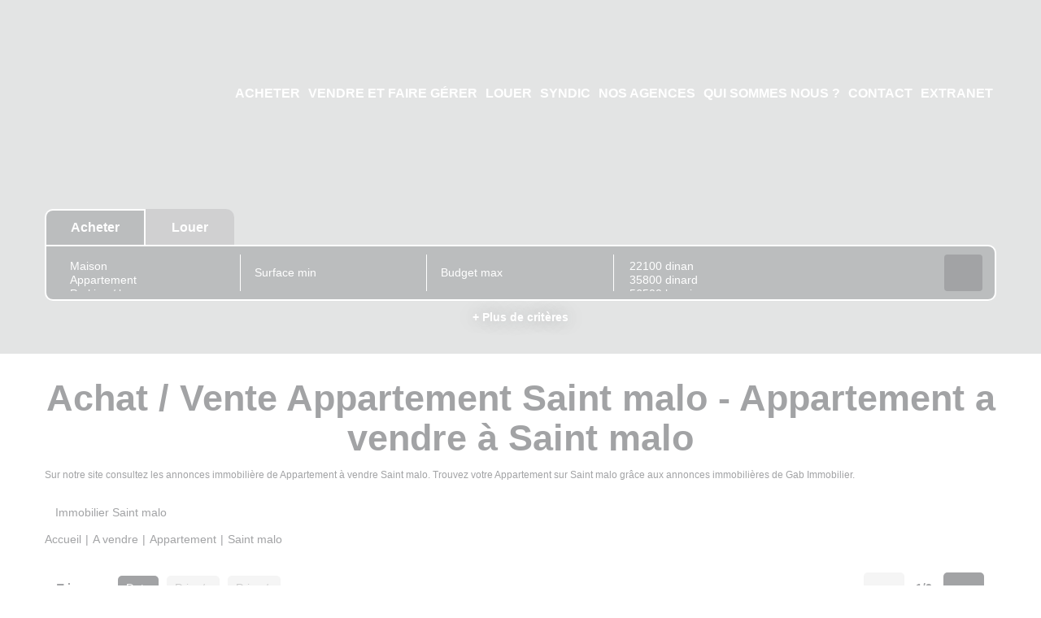

--- FILE ---
content_type: text/html; charset=UTF-8
request_url: https://www.gab-immobilier.fr/ville_bien/Saint+malo_1_1__Vente/achat-vente-appartement-saint-malo.html?city=SAINT%20MALO&page=&typebien=1&dept=&typetransac=Vente
body_size: 2329
content:
<!DOCTYPE html>
<html lang="en">
<head>
    <meta charset="utf-8">
    <meta name="viewport" content="width=device-width, initial-scale=1">
    <title></title>
    <style>
        body {
            font-family: "Arial";
        }
    </style>
    <script type="text/javascript">
    window.awsWafCookieDomainList = [];
    window.gokuProps = {
"key":"AQIDAHjcYu/GjX+QlghicBgQ/7bFaQZ+m5FKCMDnO+vTbNg96AGWDiMHfBzfycPW6PVIm66mAAAAfjB8BgkqhkiG9w0BBwagbzBtAgEAMGgGCSqGSIb3DQEHATAeBglghkgBZQMEAS4wEQQMSqSx5SJZC8D8GiKfAgEQgDtfuD20dnVcUu6XzMa9G+QvCkMuGOkX/k/wlSS1siI4xZx9eY4b9CRCIFJ3d6psXLbXLaXS8Kk1SBvRUA==",
          "iv":"CgAGPyN0zwAAADIP",
          "context":"qcbXOCJ87tLVr+Zbq/UQafuPK4nW/D7BPP5X5tzn4nl0AR3nTW6l0VuxF3oSfANps0lyAfrOnXoFeS87vjvcdUiT2rg1aOtRTmeNQSGZgcKkhokHdXKlrtVUU3WbI+jGSfjqR3CyMHnD5t0kSCZ9BwhqeX3yx5huhCvUrBze7p1EykTR7bfcauatWI+J+Y7OGGqOas5DRgIsA8/ed4tzaACQ/vg0ORLNxiYRbEy2LLl9P2sfunNBhz6hUZf5ZxN0Ht7fLheBvXk4r2NOERMdGCBE1axfK59x8eP0JSsRmh353yu20uaEIjXB2OL8QJOJ+eCUrfzBUNqTfUKMyDKeepLvZb2I/gPuHj6WlzXChHdU1l5vnXq5zSJnsqiBgGBRHH1SkeC6tiDCitirgsctPddx7pxTsld4t9qTACa0V2LQZ25F7lFtyGj/qgK58icySWh9oMhvYpIBce+XO4Z3kCNuiFfl+ZDZy4s6JuiC8Rw6m7jWR0BdljGRiYMb0yxmwq8cCOiGsfEvD2DuE0S229NS8HNpJ9vScr04tA9jtaOK/fXsjJ7g87HVOlnLP8lNTM0nkzFkwpJz3yQ/6ZrRdzbRji+9l99HQIsAhH4N0gcHJC1cJA2tsDx9Sd7nuvjr68wMkUR62Xb4kWB4W3AKUpFN9TDY+quwyvS6eBvDG+51dFX/8gU0eOt2b2VtEVEzB12cemyFAvSqgvIVEtR+HpzjrL8AMFYBIXIMkyUIpWu/FzcpLnWeJ6saOjrlVP81nDODCOcv2awGvVje2u8NjmTiaEPs/nt6kg=="
};
    </script>
    <script src="https://7813e45193b3.47e58bb0.eu-west-3.token.awswaf.com/7813e45193b3/28fa1170bc90/1cc501575660/challenge.js"></script>
</head>
<body>
    <div id="challenge-container"></div>
    <script type="text/javascript">
        AwsWafIntegration.saveReferrer();
        AwsWafIntegration.checkForceRefresh().then((forceRefresh) => {
            if (forceRefresh) {
                AwsWafIntegration.forceRefreshToken().then(() => {
                    window.location.reload(true);
                });
            } else {
                AwsWafIntegration.getToken().then(() => {
                    window.location.reload(true);
                });
            }
        });
    </script>
    <noscript>
        <h1>JavaScript is disabled</h1>
        In order to continue, we need to verify that you're not a robot.
        This requires JavaScript. Enable JavaScript and then reload the page.
    </noscript>
</body>
</html>